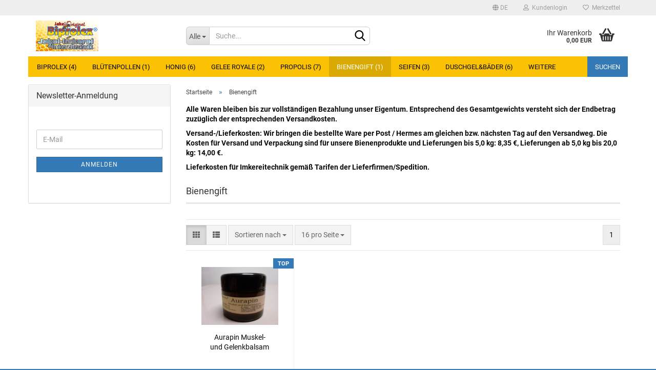

--- FILE ---
content_type: application/javascript
request_url: https://shop.biprolex.com/public/theme/javascripts/system/libs/modal.ext-magnific.min.js?bust=3bbc3fa2391244a405fd55ef7de3801a
body_size: 736
content:
"use strict";jse.libs.theme.modal=jse.libs.theme.modal||{},jse.libs.theme.modal.magnific=jse.libs.theme.modal.magnific||{},function(e){var n=$(document),o=($("body"),function(e,o,t,i){var a=null,s=null,f=null,m=null,r=o.promise(),u=null,d={preloader:!1},p=$.extend({},d,e),g=parseInt(1e5*Math.random());return $.each(p.buttons,function(e,n){p.showButtons=!0,n.index=e,n.uid=g}),p.items.src=Mustache.render($("#magnific_wrapper").html(),p),$.magnificPopup.open(p),u=$.magnificPopup.instance,u.prev=function(){return u.content.find(".swiper-button-prev:first").click()},u.next=function(){return u.content.find(".swiper-button-next:first").click()},a=$(u.wrap),s=$(u.bgOverlay),f=a.find(".modal-footer button"),m=a.find("button.mfp-close"),a.off("click.mfp"),s.off("click.mfp"),n.off("keyup.mfp"),f.each(function(){var n=$(this),o=n.data();"number"==typeof o.index&&n.on("click",e.buttons[o.index].event)}),m.off("click").on("click",function(e){e.stopPropagation(),l(a,o,t)}),e.closeOnBgClick&&a.off("click").on("click",function(e){$(e.target).closest(".modal-dialog").length||l(a,o,t)}),e.enableEscapeKey&&n.on("keyup.magnific",function(e){27===e.keyCode&&l(a,o,t)}),o.close=function(e){e?c(a,o,t):l(a,o,t)},p.executeCode&&"function"==typeof p.executeCode&&p.executeCode.call(a),void 0!==i.bootstrapClass&&a.find(".modal-dialog").addClass(i.bootstrapClass),void 0!==i.zIndex&&a.css("z-index",i.zIndex),jse.libs.theme.modal.finalizeLayer(a,i),r}),t=function(e,n){var o={src:n,type:"inline"};return["items",o]},i=function(){return{dialogClass:"mainClass",modal:!1,closeOnEscape:"enableEscapeKey",closeOnOuter:"closeOnBgClick",closeX:"showCloseBtn",storeTheme:!1,theme:t}},l=function(e,o,t){e=e.closest(".mfp-wrap"),t(e).always(function(e){n.off("keyup.magnific"),o.reject(e),$.magnificPopup.close()})},c=function(e,o,t){e=e.closest(".mfp-wrap"),t(e,!0).done(function(e){n.off("keyup.magnific"),o.resolve(e),$.magnificPopup.close()})};e.openLayer=o,e.getMapper=i,e.getResolveHandler=c,e.getRejectHandler=l}(jse.libs.theme.modal.magnific),jse.libs.template.modal=jse.libs.template.modal||{},jse.libs.template.modal.magnific=jse.libs.theme.modal.magnific;

--- FILE ---
content_type: application/javascript
request_url: https://shop.biprolex.com/JSEngine/build/libs/xhr.min.js?bust=3bbc3fa2391244a405fd55ef7de3801a
body_size: 288
content:
"use strict";jse.libs.xhr=jse.libs.xhr||{},function(e){var t={type:"post",dataType:"json",cache:!1,async:!0};e.ajax=function(e,a){var n=$('input[name="page_token"]');e=e||{},e.data=e.data||{},e.data.page_token||(e.data.page_token=n.length?n.val():"");var r=$.extend({},t,e),o=$.Deferred(),s=o.promise(),c=function(e){null===e?o.reject():(e.message=e.message||"JavaScript AJAX Error",o.reject(e))},i=$.ajax(r).done(function(e){void 0===e.success||e.success!==!1||a?(void 0!==e.page_token&&n.val(e.page_token),o.resolve(e)):c(e)}).fail(function(){a?o.reject({}):c(null)});return s.abort=function(){i.abort()},s},e.get=function(t,a){return e.ajax($.extend({},{type:"get"},t),a)},e.post=function(t,a){return e.ajax($.extend({},{type:"post"},t),a)}}(jse.libs.xhr);